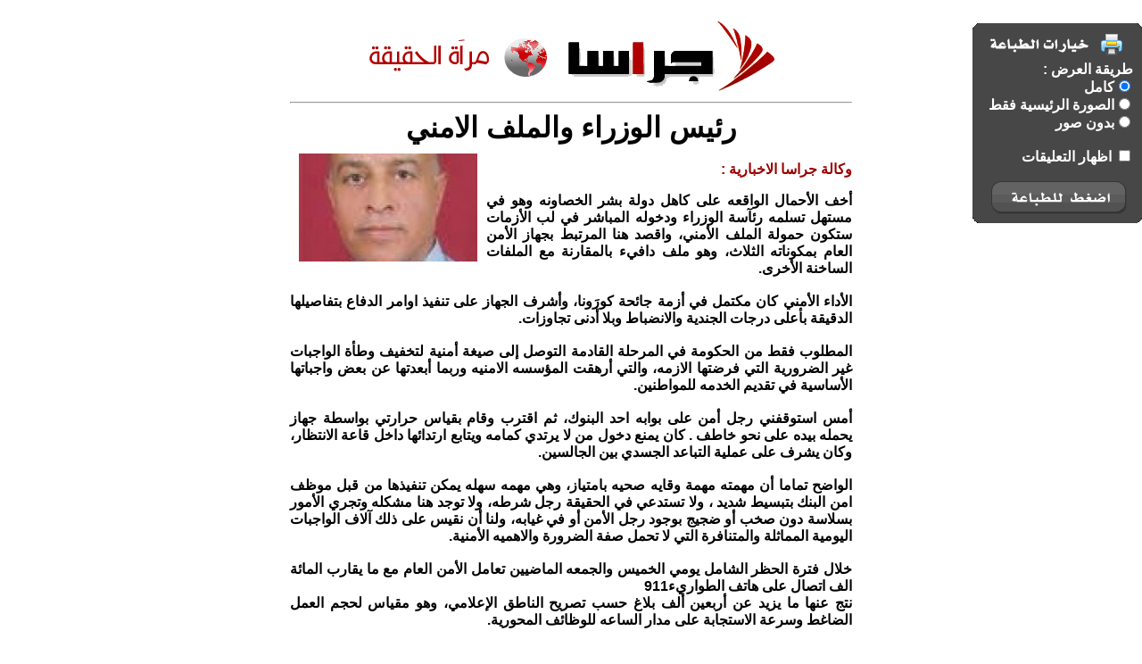

--- FILE ---
content_type: text/html; charset=UTF-8
request_url: https://www.gerasanews.com/print/369814
body_size: 3839
content:
<html>
<meta http-equiv="Content-Type" content="text/html; charset=utf-8">
<title>رئيس الوزراء والملف الامني</title>

<script>
  (function(i,s,o,g,r,a,m){i['GoogleAnalyticsObject']=r;i[r]=i[r]||function(){
  (i[r].q=i[r].q||[]).push(arguments)},i[r].l=1*new Date();a=s.createElement(o),
  m=s.getElementsByTagName(o)[0];a.async=1;a.src=g;m.parentNode.insertBefore(a,m)
  })(window,document,'script','//www.google-analytics.com/analytics.js','ga');

  ga('create', 'UA-43921724-1', 'gerasanews.com');
  ga('send', 'pageview');

</script>




 <script async src="https://pagead2.googlesyndication.com/pagead/js/adsbygoogle.js?client=ca-pub-5497179321951802" crossorigin="anonymous"></script>

<!-- Global site tag (gtag.js) - Google Analytics 
<script async src="https://www.googletagmanager.com/gtag/js?id=UA-177419268-1"></script>
<script>
  window.dataLayer = window.dataLayer || [];
  function gtag(){dataLayer.push(arguments);}
  gtag('js', new Date());

  gtag('config', 'UA-177419268-1');
</script>
-->
<!-- wid_46 -->


<style type="text/css">
body { font:bold 16px Arial, Helvetica, sans-serif; direction:rtl; margin:0px; padding:0px;}
.layout { width:650px;}
h1 { margin:0;}
h4 { margin:10px; font:normal 12px tahoma;}
.date { font:normal 12px tahoma;}
.con { text-align:right;}


#article-view {
  overflow:hidden;
	padding:15px;
  }
	#article-view img {
	  display:block;
		margin:auto;
		border:1px solid #777;
		}
	#article-view h1 {
	  font:Bold 120% Arial;
		margin:10px 0;
		color:#336699;
		text-align:center;
	  }
	#article-view h2 {
	  color:#848484;
	  font:bold 100% Arial;
		margin:0;
		text-align:center;
	  }
	#article-view  p {
	  font:bold 100% arial;
		line-height:1.5em;
		text-align:justify;
		color:#333;
	  }
	#article-view p.author {
	  font:80% tahoma;
	  margin:10px;
		}
		


.comments_ul { list-style:none; border-top:#666666 solid 1px;}
.comments { 
	border-bottom:solid 1px;
	margin-bottom:10px;
	padding-bottom:5px;
	font:normal 12px tahoma;
	}
.comments_ul p.num {
	font:bold 40px Arial;
	color:#CCCCCC;
	margin:0;
	float:right; 
	padding:0 0 0 10px;
	}
.comments_ul p.body { 
	margin:0;
	 }
.comments_ul p.author {
	margin:0;
	text-align:left;
	clear:both;
	}
.comments_ul p.time {
	margin:0;
	text-align:left;
	}
.comments_ul .reason { display:none;	}




#print_options {
				width:190px;
				height:182px;
				position:fixed;
				top:100px;
				left:10px;
				background: no-repeat top left url('/css/img/print_options.png');
				padding-top:70px;
				padding-right:29px;
				}
				
#print_options a{
				display:block;
				color:#FFFFFF;
				text-decoration:none;
				padding-right:30px;
				padding-top:7px;
				background: no-repeat right url('/css/img/print_options_c.gif');
				}
#print_options a.commints{ background:none;}
#print_options a#bottom{
				margin-top:33px;
				height:28px;
				width:125px;
				margin-right:5px;
				background:none;
				text-indent:1000px;
				overflow:hidden
				}
.print_hide { display:none;}
</style>
<style media="print">
#print_options { display:none; }
#print_options *{ display:none; }
</style>

<body dir="rtl">


	
		<div style="display:none;" id="full_content">
			<div style="float:left;padding:10px;">
																<img src="https://www.gerasanews.com/image.php?token=beefb2ddf930a8f3e6e548bdb39146c3&size=large" style="width:200px;">
												</div>
			<div style="min-height:350px;">
			<br />
			<label style="font-size:16px;color:#990100;">وكالة جراسا الاخبارية : </label>
			<p style='text-align: justify;'>أخف الأحمال الواقعه على كاهل دولة بشر الخصاونه وهو  في مستهل تسلمه رئآسة الوزراء ودخوله المباشر في لب الأزمات ستكون  حمولة الملف الأمني، واقصد هنا  المرتبط بجهاز الأمن العام بمكوناته الثلاث، وهو ملف دافيء بالمقارنة مع الملفات الساخنة الأخرى. <br /><br />الأداء الأمني كان مكتمل في أزمة جائحة كورَونا، وأشرف الجهاز على تنفيذ اوامر الدفاع بتفاصيلها الدقيقة بأعلى درجات الجندية والانضباط وبلا أدنى تجاوزات. <br /><br /> المطلوب فقط من الحكومة في المرحلة القادمة التوصل إلى صيغة أمنية لتخفيف وطأة الواجبات غير الضرورية التي فرضتها الازمه، والتي أرهقت المؤسسه الامنيه وربما أبعدتها عن بعض واجباتها الأساسية في تقديم الخدمه للمواطنين. <br /><br />أمس استوقفني رجل أمن على بوابه احد البنوك، ثم اقترب وقام بقياس حرارتي بواسطة جهاز يحمله بيده على نحو خاطف . كان يمنع دخول من لا يرتدي كمامه ويتابع ارتدائها داخل قاعة الانتظار، وكان يشرف على عملية التباعد الجسدي  بين الجالسين. <br /><br />الواضح تماما أن مهمته مهمة وقايه صحيه بامتياز، وهي مهمه سهله  يمكن تنفيذها من قبل موظف امن البنك بتبسيط شديد ، ولا تستدعي في الحقيقة رجل شرطه، ولا توجد هنا مشكله وتجري الأمور  بسلاسة دون صخب أو ضجيج بوجود رجل الأمن أو في غيابه، ولنا أن نقيس على ذلك آلاف الواجبات اليومية المماثلة والمتنافرة التي لا تحمل صفة الضرورة والاهميه الأمنية. <br /><br />خلال فترة الحظر الشامل يومي الخميس والجمعه الماضيين تعامل الأمن العام مع ما يقارب المائة الف اتصال على هاتف الطواريء911<br />نتج عنها ما يزيد عن أربعين ألف بلاغ حسب تصريح الناطق الإعلامي، وهو مقياس لحجم العمل الضاغط وسرعة الاستجابة على مدار الساعه للوظائف المحورية.<br /><br /> كان هذا والمواطنون محتجزون في منازلهم، فما بالك ببقية ايام الاسبوع عند زوال مدة الحظر، الأمر الذي يتطلب اعاده النظر بالملف الأمني، وأبعاد الصفه البوليسية عن  مرحله المعالجة الوبائية، وان تقوم المؤسسات الوطنية الخاصه والعامة بالتنفيذ الذاتي لأوامر الدفاع ودون الحاجة لتدخل رجال الأمن وهو العامل الحاسم للخروج الآمن من دوامة المرض.</p>
			</div>
		</div>
		<div style="display:none;" id="noimgs_content"><p style='text-align: justify;'>أخف الأحمال الواقعه على كاهل دولة بشر الخصاونه وهو  في مستهل تسلمه رئآسة الوزراء ودخوله المباشر في لب الأزمات ستكون  حمولة الملف الأمني، واقصد هنا  المرتبط بجهاز الأمن العام بمكوناته الثلاث، وهو ملف دافيء بالمقارنة مع الملفات الساخنة الأخرى. <br /><br />الأداء الأمني كان مكتمل في أزمة جائحة كورَونا، وأشرف الجهاز على تنفيذ اوامر الدفاع بتفاصيلها الدقيقة بأعلى درجات الجندية والانضباط وبلا أدنى تجاوزات. <br /><br /> المطلوب فقط من الحكومة في المرحلة القادمة التوصل إلى صيغة أمنية لتخفيف وطأة الواجبات غير الضرورية التي فرضتها الازمه، والتي أرهقت المؤسسه الامنيه وربما أبعدتها عن بعض واجباتها الأساسية في تقديم الخدمه للمواطنين. <br /><br />أمس استوقفني رجل أمن على بوابه احد البنوك، ثم اقترب وقام بقياس حرارتي بواسطة جهاز يحمله بيده على نحو خاطف . كان يمنع دخول من لا يرتدي كمامه ويتابع ارتدائها داخل قاعة الانتظار، وكان يشرف على عملية التباعد الجسدي  بين الجالسين. <br /><br />الواضح تماما أن مهمته مهمة وقايه صحيه بامتياز، وهي مهمه سهله  يمكن تنفيذها من قبل موظف امن البنك بتبسيط شديد ، ولا تستدعي في الحقيقة رجل شرطه، ولا توجد هنا مشكله وتجري الأمور  بسلاسة دون صخب أو ضجيج بوجود رجل الأمن أو في غيابه، ولنا أن نقيس على ذلك آلاف الواجبات اليومية المماثلة والمتنافرة التي لا تحمل صفة الضرورة والاهميه الأمنية. <br /><br />خلال فترة الحظر الشامل يومي الخميس والجمعه الماضيين تعامل الأمن العام مع ما يقارب المائة الف اتصال على هاتف الطواريء911<br />نتج عنها ما يزيد عن أربعين ألف بلاغ حسب تصريح الناطق الإعلامي، وهو مقياس لحجم العمل الضاغط وسرعة الاستجابة على مدار الساعه للوظائف المحورية.<br /><br /> كان هذا والمواطنون محتجزون في منازلهم، فما بالك ببقية ايام الاسبوع عند زوال مدة الحظر، الأمر الذي يتطلب اعاده النظر بالملف الأمني، وأبعاد الصفه البوليسية عن  مرحله المعالجة الوبائية، وان تقوم المؤسسات الوطنية الخاصه والعامة بالتنفيذ الذاتي لأوامر الدفاع ودون الحاجة لتدخل رجال الأمن وهو العامل الحاسم للخروج الآمن من دوامة المرض.</p></div>
		<div style="display:none;" id="thumbnail_content">
			<div style="float:left;padding:10px;">
																<img src="https://www.gerasanews.com/image.php?token=beefb2ddf930a8f3e6e548bdb39146c3&size=large" style="width:200px;">
												</div>
			<div style="min-height:350px;">
			<br>
			<label style="font-size:16px;color:#990100;">وكالة جراسا الاخبارية : </label>
			<p style='text-align: justify;'>أخف الأحمال الواقعه على كاهل دولة بشر الخصاونه وهو  في مستهل تسلمه رئآسة الوزراء ودخوله المباشر في لب الأزمات ستكون  حمولة الملف الأمني، واقصد هنا  المرتبط بجهاز الأمن العام بمكوناته الثلاث، وهو ملف دافيء بالمقارنة مع الملفات الساخنة الأخرى. <br /><br />الأداء الأمني كان مكتمل في أزمة جائحة كورَونا، وأشرف الجهاز على تنفيذ اوامر الدفاع بتفاصيلها الدقيقة بأعلى درجات الجندية والانضباط وبلا أدنى تجاوزات. <br /><br /> المطلوب فقط من الحكومة في المرحلة القادمة التوصل إلى صيغة أمنية لتخفيف وطأة الواجبات غير الضرورية التي فرضتها الازمه، والتي أرهقت المؤسسه الامنيه وربما أبعدتها عن بعض واجباتها الأساسية في تقديم الخدمه للمواطنين. <br /><br />أمس استوقفني رجل أمن على بوابه احد البنوك، ثم اقترب وقام بقياس حرارتي بواسطة جهاز يحمله بيده على نحو خاطف . كان يمنع دخول من لا يرتدي كمامه ويتابع ارتدائها داخل قاعة الانتظار، وكان يشرف على عملية التباعد الجسدي  بين الجالسين. <br /><br />الواضح تماما أن مهمته مهمة وقايه صحيه بامتياز، وهي مهمه سهله  يمكن تنفيذها من قبل موظف امن البنك بتبسيط شديد ، ولا تستدعي في الحقيقة رجل شرطه، ولا توجد هنا مشكله وتجري الأمور  بسلاسة دون صخب أو ضجيج بوجود رجل الأمن أو في غيابه، ولنا أن نقيس على ذلك آلاف الواجبات اليومية المماثلة والمتنافرة التي لا تحمل صفة الضرورة والاهميه الأمنية. <br /><br />خلال فترة الحظر الشامل يومي الخميس والجمعه الماضيين تعامل الأمن العام مع ما يقارب المائة الف اتصال على هاتف الطواريء911<br />نتج عنها ما يزيد عن أربعين ألف بلاغ حسب تصريح الناطق الإعلامي، وهو مقياس لحجم العمل الضاغط وسرعة الاستجابة على مدار الساعه للوظائف المحورية.<br /><br /> كان هذا والمواطنون محتجزون في منازلهم، فما بالك ببقية ايام الاسبوع عند زوال مدة الحظر، الأمر الذي يتطلب اعاده النظر بالملف الأمني، وأبعاد الصفه البوليسية عن  مرحله المعالجة الوبائية، وان تقوم المؤسسات الوطنية الخاصه والعامة بالتنفيذ الذاتي لأوامر الدفاع ودون الحاجة لتدخل رجال الأمن وهو العامل الحاسم للخروج الآمن من دوامة المرض.</p>
			</div>
		</div>
		<div style="display:none;width:100%;" id="comments_content">
		<br>
			<hr>
			<center><p style="font-size:18px;font-weight:bold;">التعليقات</p></center><br>
				</div>
		<div style="display:none;width:100%;text-align:center;margin-top:0px;" id="header_content">
			<script>
  (function(i,s,o,g,r,a,m){i['GoogleAnalyticsObject']=r;i[r]=i[r]||function(){
  (i[r].q=i[r].q||[]).push(arguments)},i[r].l=1*new Date();a=s.createElement(o),
  m=s.getElementsByTagName(o)[0];a.async=1;a.src=g;m.parentNode.insertBefore(a,m)
  })(window,document,'script','//www.google-analytics.com/analytics.js','ga');

  ga('create', 'UA-43921724-1', 'gerasanews.com');
  ga('send', 'pageview');

</script>




 <script async src="https://pagead2.googlesyndication.com/pagead/js/adsbygoogle.js?client=ca-pub-5497179321951802" crossorigin="anonymous"></script>

<!-- Global site tag (gtag.js) - Google Analytics 
<script async src="https://www.googletagmanager.com/gtag/js?id=UA-177419268-1"></script>
<script>
  window.dataLayer = window.dataLayer || [];
  function gtag(){dataLayer.push(arguments);}
  gtag('js', new Date());

  gtag('config', 'UA-177419268-1');
</script>
-->
<!-- wid_46 -->
<center>
<a href="https://www.gerasanews.com/article/369814"><img alt="وكالة جراسا الإخبارية" src="https://www.gerasanews.com/templates/default/img/logo.png" /></a>
</center>
<hr>

			<center>
			<h1>رئيس الوزراء والملف الامني</h1>
			</center>
		</div>
		<div style="display:none;width:100%;" id="footer_content">
			<hr>
<center>
	جميع الحقوق محفوظة
</center>
<div style="width:100%;text-align:left;direction: ltr;">
https://www.gerasanews.com/article/369814</div>

		</div>
		
		
		&nbsp
		
		
		

		<input type=hidden id="src" value="full_content">

	
	
				<div id="prtdlg" style="padding-right:10px;padding-top:50px;direction:rtl;width:190px;height:310px;color:white;position:fixed;background:no-repeat top left url('https://www.gerasanews.com/images/printer.png');">
					طريقة العرض : <br>
						<input type=radio name="op" onclick="update_src(this.value);update_print();" value="full_content" checked>كامل</option> <br> 
						<input type=radio name="op" onclick="update_src(this.value);update_print();" value="thumbnail_content">الصورة الرئيسية فقط</option> <Br>
						<input type=radio name="op" onclick="update_src(this.value);update_print();" value="noimgs_content">بدون صور</option> <Br>
					<br>
					<input type=checkbox id="show_coms" onclick="update_print();"> اظهار التعليقات<br>
					<bR>
					<div onclick="ClickHereToPrint();" style="cursor:pointer;position:absolute;left:30px;top:183px;width:150px;height:35px;"></div>
				</div>

		<div style="margin:auto;width:630px;min-height:890px;background-color:#ffffff;border:0px solid #afafaf;padding-left:12px;padding-right:12px;" id="page"></div>
	
	
				
		
			
	
		
	<iframe id="ifrmPrint" style="display:none;"></iframe>
	
	<script language="javascript">
		function update_src(obj){
			document.getElementById('src').value=obj;
		}
		
		function update_print(){
			document.getElementById('page').innerHTML=document.getElementById(document.getElementById('src').value).innerHTML;
			
			if (document.getElementById('show_coms').checked==true){
				document.getElementById('page').innerHTML+=document.getElementById('comments_content').innerHTML;
			}
			
				document.getElementById('page').innerHTML=document.getElementById('header_content').innerHTML+document.getElementById('page').innerHTML;
			
				document.getElementById('page').innerHTML=document.getElementById('page').innerHTML+document.getElementById('footer_content').innerHTML;
			
		}
		

		
		
		function ClickHereToPrint(){
			document.getElementById('prtdlg').style.display='none';
				self.print();
			
		}
	update_print();
	</script>
	
</body>
</html>


--- FILE ---
content_type: text/html; charset=utf-8
request_url: https://www.google.com/recaptcha/api2/aframe
body_size: 260
content:
<!DOCTYPE HTML><html><head><meta http-equiv="content-type" content="text/html; charset=UTF-8"></head><body><script nonce="WUQaNp_25aYBlEjxKxz8Uw">/** Anti-fraud and anti-abuse applications only. See google.com/recaptcha */ try{var clients={'sodar':'https://pagead2.googlesyndication.com/pagead/sodar?'};window.addEventListener("message",function(a){try{if(a.source===window.parent){var b=JSON.parse(a.data);var c=clients[b['id']];if(c){var d=document.createElement('img');d.src=c+b['params']+'&rc='+(localStorage.getItem("rc::a")?sessionStorage.getItem("rc::b"):"");window.document.body.appendChild(d);sessionStorage.setItem("rc::e",parseInt(sessionStorage.getItem("rc::e")||0)+1);localStorage.setItem("rc::h",'1769259684188');}}}catch(b){}});window.parent.postMessage("_grecaptcha_ready", "*");}catch(b){}</script></body></html>